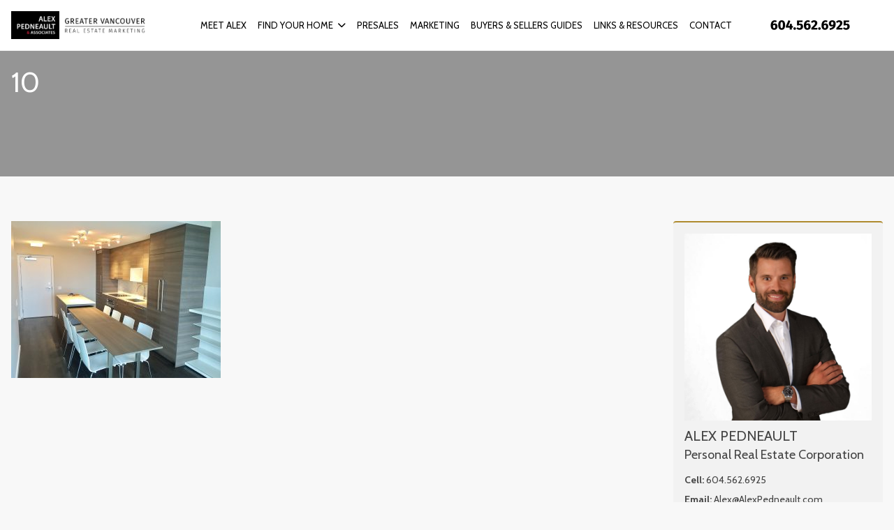

--- FILE ---
content_type: text/html; charset=UTF-8
request_url: https://alexpedneault.com/property/new-listing-sub-ph-bosa-views-35th-floor-home-3507-13398-104-ave-surrey-bc/10-5/
body_size: 44876
content:
<!DOCTYPE html>
<html id="main-html" lang="en-US">
<head>
	
	<script>
  (function(i,s,o,g,r,a,m){i['GoogleAnalyticsObject']=r;i[r]=i[r]||function(){
  (i[r].q=i[r].q||[]).push(arguments)},i[r].l=1*new Date();a=s.createElement(o),
  m=s.getElementsByTagName(o)[0];a.async=1;a.src=g;m.parentNode.insertBefore(a,m)
  })(window,document,'script','https://www.google-analytics.com/analytics.js','ga');

  ga('create', 'UA-81027118-1', 'auto');
  ga('send', 'pageview');

</script>	<meta name="google-site-verification" content="DD-3AWoAzTrCen7y4zJDR-q_66eoM8jqs2dwKq9_GxU" />	<meta charset="UTF-8">
	<link rel="alternate" href="https://alexpedneault.com" hreflang="en-ca" />
	<meta name="viewport" content="width=device-width, initial-scale=1.0">
	<link rel="preconnect" href="https://fonts.googleapis.com">
<link rel="preconnect" href="https://fonts.gstatic.com" crossorigin>
<link href="https://fonts.googleapis.com/css2?family=Cabin:ital,wght@0,400..700;1,400..700&display=swap" rel="stylesheet">	<script src="https://kit.fontawesome.com/94580fc2fa.js" crossorigin="anonymous"></script>
		<link rel="icon" href="/wp-content/uploads/2016/04/favicon.jpg" type="image/gif">
	
	<meta name='robots' content='index, follow, max-image-preview:large, max-snippet:-1, max-video-preview:-1' />

	<!-- This site is optimized with the Yoast SEO plugin v26.8 - https://yoast.com/product/yoast-seo-wordpress/ -->
	<title>10 - Alex Pedneault</title>
	<link rel="canonical" href="https://alexpedneault.com/property/new-listing-sub-ph-bosa-views-35th-floor-home-3507-13398-104-ave-surrey-bc/10-5/" />
	<meta property="og:locale" content="en_US" />
	<meta property="og:type" content="article" />
	<meta property="og:title" content="10 - Alex Pedneault" />
	<meta property="og:url" content="https://alexpedneault.com/property/new-listing-sub-ph-bosa-views-35th-floor-home-3507-13398-104-ave-surrey-bc/10-5/" />
	<meta property="og:site_name" content="Alex Pedneault" />
	<meta property="og:image" content="https://alexpedneault.com/property/new-listing-sub-ph-bosa-views-35th-floor-home-3507-13398-104-ave-surrey-bc/10-5" />
	<meta property="og:image:width" content="3264" />
	<meta property="og:image:height" content="2448" />
	<meta property="og:image:type" content="image/jpeg" />
	<meta name="twitter:card" content="summary_large_image" />
	<script type="application/ld+json" class="yoast-schema-graph">{"@context":"https://schema.org","@graph":[{"@type":"WebPage","@id":"https://alexpedneault.com/property/new-listing-sub-ph-bosa-views-35th-floor-home-3507-13398-104-ave-surrey-bc/10-5/","url":"https://alexpedneault.com/property/new-listing-sub-ph-bosa-views-35th-floor-home-3507-13398-104-ave-surrey-bc/10-5/","name":"10 - Alex Pedneault","isPartOf":{"@id":"https://alexpedneault.com/#website"},"primaryImageOfPage":{"@id":"https://alexpedneault.com/property/new-listing-sub-ph-bosa-views-35th-floor-home-3507-13398-104-ave-surrey-bc/10-5/#primaryimage"},"image":{"@id":"https://alexpedneault.com/property/new-listing-sub-ph-bosa-views-35th-floor-home-3507-13398-104-ave-surrey-bc/10-5/#primaryimage"},"thumbnailUrl":"https://alexpedneault.com/wp-content/uploads/2017/01/10.jpg","datePublished":"2017-01-27T23:20:25+00:00","breadcrumb":{"@id":"https://alexpedneault.com/property/new-listing-sub-ph-bosa-views-35th-floor-home-3507-13398-104-ave-surrey-bc/10-5/#breadcrumb"},"inLanguage":"en-US","potentialAction":[{"@type":"ReadAction","target":["https://alexpedneault.com/property/new-listing-sub-ph-bosa-views-35th-floor-home-3507-13398-104-ave-surrey-bc/10-5/"]}]},{"@type":"ImageObject","inLanguage":"en-US","@id":"https://alexpedneault.com/property/new-listing-sub-ph-bosa-views-35th-floor-home-3507-13398-104-ave-surrey-bc/10-5/#primaryimage","url":"https://alexpedneault.com/wp-content/uploads/2017/01/10.jpg","contentUrl":"https://alexpedneault.com/wp-content/uploads/2017/01/10.jpg","width":3264,"height":2448},{"@type":"BreadcrumbList","@id":"https://alexpedneault.com/property/new-listing-sub-ph-bosa-views-35th-floor-home-3507-13398-104-ave-surrey-bc/10-5/#breadcrumb","itemListElement":[{"@type":"ListItem","position":1,"name":"Home","item":"https://alexpedneault.com/"},{"@type":"ListItem","position":2,"name":"SOLD! SUB-PH by BOSA! INCREDIBLE VIEWS from this 35th floor home! 3507-13398 104 Ave Surrey, BC","item":"https://alexpedneault.com/property/new-listing-sub-ph-bosa-views-35th-floor-home-3507-13398-104-ave-surrey-bc/"},{"@type":"ListItem","position":3,"name":"10"}]},{"@type":"WebSite","@id":"https://alexpedneault.com/#website","url":"https://alexpedneault.com/","name":"Alex Pedneault","description":"Vancouver Real Estate","potentialAction":[{"@type":"SearchAction","target":{"@type":"EntryPoint","urlTemplate":"https://alexpedneault.com/?s={search_term_string}"},"query-input":{"@type":"PropertyValueSpecification","valueRequired":true,"valueName":"search_term_string"}}],"inLanguage":"en-US"}]}</script>
	<!-- / Yoast SEO plugin. -->


<link rel='dns-prefetch' href='//api.mapbox.com' />
<link rel="alternate" type="application/rss+xml" title="Alex Pedneault &raquo; 10 Comments Feed" href="https://alexpedneault.com/property/new-listing-sub-ph-bosa-views-35th-floor-home-3507-13398-104-ave-surrey-bc/10-5/feed/" />
<link rel="alternate" title="oEmbed (JSON)" type="application/json+oembed" href="https://alexpedneault.com/wp-json/oembed/1.0/embed?url=https%3A%2F%2Falexpedneault.com%2Fproperty%2Fnew-listing-sub-ph-bosa-views-35th-floor-home-3507-13398-104-ave-surrey-bc%2F10-5%2F" />
<link rel="alternate" title="oEmbed (XML)" type="text/xml+oembed" href="https://alexpedneault.com/wp-json/oembed/1.0/embed?url=https%3A%2F%2Falexpedneault.com%2Fproperty%2Fnew-listing-sub-ph-bosa-views-35th-floor-home-3507-13398-104-ave-surrey-bc%2F10-5%2F&#038;format=xml" />
<style id='wp-img-auto-sizes-contain-inline-css' type='text/css'>
img:is([sizes=auto i],[sizes^="auto," i]){contain-intrinsic-size:3000px 1500px}
/*# sourceURL=wp-img-auto-sizes-contain-inline-css */
</style>
<style id='wp-block-library-inline-css' type='text/css'>
:root{--wp-block-synced-color:#7a00df;--wp-block-synced-color--rgb:122,0,223;--wp-bound-block-color:var(--wp-block-synced-color);--wp-editor-canvas-background:#ddd;--wp-admin-theme-color:#007cba;--wp-admin-theme-color--rgb:0,124,186;--wp-admin-theme-color-darker-10:#006ba1;--wp-admin-theme-color-darker-10--rgb:0,107,160.5;--wp-admin-theme-color-darker-20:#005a87;--wp-admin-theme-color-darker-20--rgb:0,90,135;--wp-admin-border-width-focus:2px}@media (min-resolution:192dpi){:root{--wp-admin-border-width-focus:1.5px}}.wp-element-button{cursor:pointer}:root .has-very-light-gray-background-color{background-color:#eee}:root .has-very-dark-gray-background-color{background-color:#313131}:root .has-very-light-gray-color{color:#eee}:root .has-very-dark-gray-color{color:#313131}:root .has-vivid-green-cyan-to-vivid-cyan-blue-gradient-background{background:linear-gradient(135deg,#00d084,#0693e3)}:root .has-purple-crush-gradient-background{background:linear-gradient(135deg,#34e2e4,#4721fb 50%,#ab1dfe)}:root .has-hazy-dawn-gradient-background{background:linear-gradient(135deg,#faaca8,#dad0ec)}:root .has-subdued-olive-gradient-background{background:linear-gradient(135deg,#fafae1,#67a671)}:root .has-atomic-cream-gradient-background{background:linear-gradient(135deg,#fdd79a,#004a59)}:root .has-nightshade-gradient-background{background:linear-gradient(135deg,#330968,#31cdcf)}:root .has-midnight-gradient-background{background:linear-gradient(135deg,#020381,#2874fc)}:root{--wp--preset--font-size--normal:16px;--wp--preset--font-size--huge:42px}.has-regular-font-size{font-size:1em}.has-larger-font-size{font-size:2.625em}.has-normal-font-size{font-size:var(--wp--preset--font-size--normal)}.has-huge-font-size{font-size:var(--wp--preset--font-size--huge)}.has-text-align-center{text-align:center}.has-text-align-left{text-align:left}.has-text-align-right{text-align:right}.has-fit-text{white-space:nowrap!important}#end-resizable-editor-section{display:none}.aligncenter{clear:both}.items-justified-left{justify-content:flex-start}.items-justified-center{justify-content:center}.items-justified-right{justify-content:flex-end}.items-justified-space-between{justify-content:space-between}.screen-reader-text{border:0;clip-path:inset(50%);height:1px;margin:-1px;overflow:hidden;padding:0;position:absolute;width:1px;word-wrap:normal!important}.screen-reader-text:focus{background-color:#ddd;clip-path:none;color:#444;display:block;font-size:1em;height:auto;left:5px;line-height:normal;padding:15px 23px 14px;text-decoration:none;top:5px;width:auto;z-index:100000}html :where(.has-border-color){border-style:solid}html :where([style*=border-top-color]){border-top-style:solid}html :where([style*=border-right-color]){border-right-style:solid}html :where([style*=border-bottom-color]){border-bottom-style:solid}html :where([style*=border-left-color]){border-left-style:solid}html :where([style*=border-width]){border-style:solid}html :where([style*=border-top-width]){border-top-style:solid}html :where([style*=border-right-width]){border-right-style:solid}html :where([style*=border-bottom-width]){border-bottom-style:solid}html :where([style*=border-left-width]){border-left-style:solid}html :where(img[class*=wp-image-]){height:auto;max-width:100%}:where(figure){margin:0 0 1em}html :where(.is-position-sticky){--wp-admin--admin-bar--position-offset:var(--wp-admin--admin-bar--height,0px)}@media screen and (max-width:600px){html :where(.is-position-sticky){--wp-admin--admin-bar--position-offset:0px}}

/*# sourceURL=wp-block-library-inline-css */
</style><style id='global-styles-inline-css' type='text/css'>
:root{--wp--preset--aspect-ratio--square: 1;--wp--preset--aspect-ratio--4-3: 4/3;--wp--preset--aspect-ratio--3-4: 3/4;--wp--preset--aspect-ratio--3-2: 3/2;--wp--preset--aspect-ratio--2-3: 2/3;--wp--preset--aspect-ratio--16-9: 16/9;--wp--preset--aspect-ratio--9-16: 9/16;--wp--preset--color--black: #000000;--wp--preset--color--cyan-bluish-gray: #abb8c3;--wp--preset--color--white: #ffffff;--wp--preset--color--pale-pink: #f78da7;--wp--preset--color--vivid-red: #cf2e2e;--wp--preset--color--luminous-vivid-orange: #ff6900;--wp--preset--color--luminous-vivid-amber: #fcb900;--wp--preset--color--light-green-cyan: #7bdcb5;--wp--preset--color--vivid-green-cyan: #00d084;--wp--preset--color--pale-cyan-blue: #8ed1fc;--wp--preset--color--vivid-cyan-blue: #0693e3;--wp--preset--color--vivid-purple: #9b51e0;--wp--preset--gradient--vivid-cyan-blue-to-vivid-purple: linear-gradient(135deg,rgb(6,147,227) 0%,rgb(155,81,224) 100%);--wp--preset--gradient--light-green-cyan-to-vivid-green-cyan: linear-gradient(135deg,rgb(122,220,180) 0%,rgb(0,208,130) 100%);--wp--preset--gradient--luminous-vivid-amber-to-luminous-vivid-orange: linear-gradient(135deg,rgb(252,185,0) 0%,rgb(255,105,0) 100%);--wp--preset--gradient--luminous-vivid-orange-to-vivid-red: linear-gradient(135deg,rgb(255,105,0) 0%,rgb(207,46,46) 100%);--wp--preset--gradient--very-light-gray-to-cyan-bluish-gray: linear-gradient(135deg,rgb(238,238,238) 0%,rgb(169,184,195) 100%);--wp--preset--gradient--cool-to-warm-spectrum: linear-gradient(135deg,rgb(74,234,220) 0%,rgb(151,120,209) 20%,rgb(207,42,186) 40%,rgb(238,44,130) 60%,rgb(251,105,98) 80%,rgb(254,248,76) 100%);--wp--preset--gradient--blush-light-purple: linear-gradient(135deg,rgb(255,206,236) 0%,rgb(152,150,240) 100%);--wp--preset--gradient--blush-bordeaux: linear-gradient(135deg,rgb(254,205,165) 0%,rgb(254,45,45) 50%,rgb(107,0,62) 100%);--wp--preset--gradient--luminous-dusk: linear-gradient(135deg,rgb(255,203,112) 0%,rgb(199,81,192) 50%,rgb(65,88,208) 100%);--wp--preset--gradient--pale-ocean: linear-gradient(135deg,rgb(255,245,203) 0%,rgb(182,227,212) 50%,rgb(51,167,181) 100%);--wp--preset--gradient--electric-grass: linear-gradient(135deg,rgb(202,248,128) 0%,rgb(113,206,126) 100%);--wp--preset--gradient--midnight: linear-gradient(135deg,rgb(2,3,129) 0%,rgb(40,116,252) 100%);--wp--preset--font-size--small: 13px;--wp--preset--font-size--medium: 20px;--wp--preset--font-size--large: 36px;--wp--preset--font-size--x-large: 42px;--wp--preset--spacing--20: 0.44rem;--wp--preset--spacing--30: 0.67rem;--wp--preset--spacing--40: 1rem;--wp--preset--spacing--50: 1.5rem;--wp--preset--spacing--60: 2.25rem;--wp--preset--spacing--70: 3.38rem;--wp--preset--spacing--80: 5.06rem;--wp--preset--shadow--natural: 6px 6px 9px rgba(0, 0, 0, 0.2);--wp--preset--shadow--deep: 12px 12px 50px rgba(0, 0, 0, 0.4);--wp--preset--shadow--sharp: 6px 6px 0px rgba(0, 0, 0, 0.2);--wp--preset--shadow--outlined: 6px 6px 0px -3px rgb(255, 255, 255), 6px 6px rgb(0, 0, 0);--wp--preset--shadow--crisp: 6px 6px 0px rgb(0, 0, 0);}:where(.is-layout-flex){gap: 0.5em;}:where(.is-layout-grid){gap: 0.5em;}body .is-layout-flex{display: flex;}.is-layout-flex{flex-wrap: wrap;align-items: center;}.is-layout-flex > :is(*, div){margin: 0;}body .is-layout-grid{display: grid;}.is-layout-grid > :is(*, div){margin: 0;}:where(.wp-block-columns.is-layout-flex){gap: 2em;}:where(.wp-block-columns.is-layout-grid){gap: 2em;}:where(.wp-block-post-template.is-layout-flex){gap: 1.25em;}:where(.wp-block-post-template.is-layout-grid){gap: 1.25em;}.has-black-color{color: var(--wp--preset--color--black) !important;}.has-cyan-bluish-gray-color{color: var(--wp--preset--color--cyan-bluish-gray) !important;}.has-white-color{color: var(--wp--preset--color--white) !important;}.has-pale-pink-color{color: var(--wp--preset--color--pale-pink) !important;}.has-vivid-red-color{color: var(--wp--preset--color--vivid-red) !important;}.has-luminous-vivid-orange-color{color: var(--wp--preset--color--luminous-vivid-orange) !important;}.has-luminous-vivid-amber-color{color: var(--wp--preset--color--luminous-vivid-amber) !important;}.has-light-green-cyan-color{color: var(--wp--preset--color--light-green-cyan) !important;}.has-vivid-green-cyan-color{color: var(--wp--preset--color--vivid-green-cyan) !important;}.has-pale-cyan-blue-color{color: var(--wp--preset--color--pale-cyan-blue) !important;}.has-vivid-cyan-blue-color{color: var(--wp--preset--color--vivid-cyan-blue) !important;}.has-vivid-purple-color{color: var(--wp--preset--color--vivid-purple) !important;}.has-black-background-color{background-color: var(--wp--preset--color--black) !important;}.has-cyan-bluish-gray-background-color{background-color: var(--wp--preset--color--cyan-bluish-gray) !important;}.has-white-background-color{background-color: var(--wp--preset--color--white) !important;}.has-pale-pink-background-color{background-color: var(--wp--preset--color--pale-pink) !important;}.has-vivid-red-background-color{background-color: var(--wp--preset--color--vivid-red) !important;}.has-luminous-vivid-orange-background-color{background-color: var(--wp--preset--color--luminous-vivid-orange) !important;}.has-luminous-vivid-amber-background-color{background-color: var(--wp--preset--color--luminous-vivid-amber) !important;}.has-light-green-cyan-background-color{background-color: var(--wp--preset--color--light-green-cyan) !important;}.has-vivid-green-cyan-background-color{background-color: var(--wp--preset--color--vivid-green-cyan) !important;}.has-pale-cyan-blue-background-color{background-color: var(--wp--preset--color--pale-cyan-blue) !important;}.has-vivid-cyan-blue-background-color{background-color: var(--wp--preset--color--vivid-cyan-blue) !important;}.has-vivid-purple-background-color{background-color: var(--wp--preset--color--vivid-purple) !important;}.has-black-border-color{border-color: var(--wp--preset--color--black) !important;}.has-cyan-bluish-gray-border-color{border-color: var(--wp--preset--color--cyan-bluish-gray) !important;}.has-white-border-color{border-color: var(--wp--preset--color--white) !important;}.has-pale-pink-border-color{border-color: var(--wp--preset--color--pale-pink) !important;}.has-vivid-red-border-color{border-color: var(--wp--preset--color--vivid-red) !important;}.has-luminous-vivid-orange-border-color{border-color: var(--wp--preset--color--luminous-vivid-orange) !important;}.has-luminous-vivid-amber-border-color{border-color: var(--wp--preset--color--luminous-vivid-amber) !important;}.has-light-green-cyan-border-color{border-color: var(--wp--preset--color--light-green-cyan) !important;}.has-vivid-green-cyan-border-color{border-color: var(--wp--preset--color--vivid-green-cyan) !important;}.has-pale-cyan-blue-border-color{border-color: var(--wp--preset--color--pale-cyan-blue) !important;}.has-vivid-cyan-blue-border-color{border-color: var(--wp--preset--color--vivid-cyan-blue) !important;}.has-vivid-purple-border-color{border-color: var(--wp--preset--color--vivid-purple) !important;}.has-vivid-cyan-blue-to-vivid-purple-gradient-background{background: var(--wp--preset--gradient--vivid-cyan-blue-to-vivid-purple) !important;}.has-light-green-cyan-to-vivid-green-cyan-gradient-background{background: var(--wp--preset--gradient--light-green-cyan-to-vivid-green-cyan) !important;}.has-luminous-vivid-amber-to-luminous-vivid-orange-gradient-background{background: var(--wp--preset--gradient--luminous-vivid-amber-to-luminous-vivid-orange) !important;}.has-luminous-vivid-orange-to-vivid-red-gradient-background{background: var(--wp--preset--gradient--luminous-vivid-orange-to-vivid-red) !important;}.has-very-light-gray-to-cyan-bluish-gray-gradient-background{background: var(--wp--preset--gradient--very-light-gray-to-cyan-bluish-gray) !important;}.has-cool-to-warm-spectrum-gradient-background{background: var(--wp--preset--gradient--cool-to-warm-spectrum) !important;}.has-blush-light-purple-gradient-background{background: var(--wp--preset--gradient--blush-light-purple) !important;}.has-blush-bordeaux-gradient-background{background: var(--wp--preset--gradient--blush-bordeaux) !important;}.has-luminous-dusk-gradient-background{background: var(--wp--preset--gradient--luminous-dusk) !important;}.has-pale-ocean-gradient-background{background: var(--wp--preset--gradient--pale-ocean) !important;}.has-electric-grass-gradient-background{background: var(--wp--preset--gradient--electric-grass) !important;}.has-midnight-gradient-background{background: var(--wp--preset--gradient--midnight) !important;}.has-small-font-size{font-size: var(--wp--preset--font-size--small) !important;}.has-medium-font-size{font-size: var(--wp--preset--font-size--medium) !important;}.has-large-font-size{font-size: var(--wp--preset--font-size--large) !important;}.has-x-large-font-size{font-size: var(--wp--preset--font-size--x-large) !important;}
/*# sourceURL=global-styles-inline-css */
</style>

<style id='classic-theme-styles-inline-css' type='text/css'>
/*! This file is auto-generated */
.wp-block-button__link{color:#fff;background-color:#32373c;border-radius:9999px;box-shadow:none;text-decoration:none;padding:calc(.667em + 2px) calc(1.333em + 2px);font-size:1.125em}.wp-block-file__button{background:#32373c;color:#fff;text-decoration:none}
/*# sourceURL=/wp-includes/css/classic-themes.min.css */
</style>
<link rel='stylesheet' id='style-mapbox-css' href='https://api.mapbox.com/mapbox-gl-js/v1.6.1/mapbox-gl.css?ver=6.9' type='text/css' media='all' />
<link rel='stylesheet' id='tailwind-css-css' href='https://alexpedneault.com/wp-content/themes/realtybloc-wp-theme-residential/assets/dist/css/tailwind.css?ver=2025-07-09-12-39-54' type='text/css' media='all' />
<link rel='stylesheet' id='main-css-css' href='https://alexpedneault.com/wp-content/themes/realtybloc-wp-theme-residential/assets/dist/css/style.css?ver=2025-07-09-12-39-54' type='text/css' media='all' />
<link rel='stylesheet' id='child-style-css' href='https://alexpedneault.com/wp-content/themes/realtybloc-wp-child-theme-alexpedneault/style.css?ver=6.9' type='text/css' media='all' />
<script type="text/javascript" src="https://alexpedneault.com/wp-includes/js/jquery/jquery.min.js?ver=3.7.1" id="jquery-core-js"></script>
<script type="text/javascript" src="https://alexpedneault.com/wp-includes/js/jquery/jquery-migrate.min.js?ver=3.4.1" id="jquery-migrate-js"></script>
<script type="text/javascript" src="https://alexpedneault.com/wp-content/themes/realtybloc-wp-theme-residential/assets/dist/js/user_authentication.min.js?ver=1" id="script-user-authentication-js"></script>
<script type="text/javascript" src="https://alexpedneault.com/wp-content/themes/realtybloc-wp-theme-residential/assets/dist/js/user_helper.min.js?ver=1" id="script-user-helper-js"></script>
<script type="text/javascript" src="https://alexpedneault.com/wp-content/themes/realtybloc-wp-theme-residential/assets/dist/js/auth_events.min.js?ver=1" id="script-auth-events-js"></script>
<script type="text/javascript" src="https://alexpedneault.com/wp-content/themes/realtybloc-wp-theme-residential/assets/dist/js/user_events.min.js?ver=1" id="script-user-events-js"></script>
<script type="text/javascript" src="https://alexpedneault.com/wp-content/themes/realtybloc-wp-theme-residential/assets/dist/js/animation.min.js?ver=1" id="script-animation-js"></script>
<script type="text/javascript" id="compile-scss-btn-js-extra">
/* <![CDATA[ */
var ajax_options = {"ajax_url":"https://alexpedneault.com/wp-admin/admin-ajax.php"};
//# sourceURL=compile-scss-btn-js-extra
/* ]]> */
</script>
<script type="text/javascript" src="https://alexpedneault.com/wp-content/themes/realtybloc-wp-theme-residential/includes/setup/Plugins/js/rb-compile-scss-btn.js?ver=1.0.0" id="compile-scss-btn-js"></script>
<link rel="https://api.w.org/" href="https://alexpedneault.com/wp-json/" /><link rel="alternate" title="JSON" type="application/json" href="https://alexpedneault.com/wp-json/wp/v2/media/1218" /><link rel="EditURI" type="application/rsd+xml" title="RSD" href="https://alexpedneault.com/xmlrpc.php?rsd" />
<meta name="generator" content="WordPress 6.9" />
<link rel='shortlink' href='https://alexpedneault.com/?p=1218' />
		
</head>

<body class="attachment wp-singular attachment-template-default single single-attachment postid-1218 attachmentid-1218 attachment-jpeg wp-theme-realtybloc-wp-theme-residential wp-child-theme-realtybloc-wp-child-theme-alexpedneault is-chrome is-attachment is-single is-singular is-desktop is-sidebar-page-default is-sidebar-listing-default is-sidebar-footer-left is-sidebar-footer-center is-sidebar-footer-right">

	
		<div id="main-wrapper">
		

		<div class="header-wrapper-main relative">
			
<header id="header" class="fixed-header header-menu-default">
  <div class="header-menu-component header-sticky-content">
    <div class="container">
			<div class="flex flex-row-reverse lg:flex-row items-center justify-between py-4">
				<div class="site-branding relative">
																<span class="site-title">
							<a href="/" rel="home">
								<img class="h-10 max-w-52 object-contain" src="https://alexpedneault.com/wp-content/uploads/2016/04/Alex-pedneault-associates-logo-01.png" alt="Alex Pedneault">
							</a>
						</span>
													<span class="site-title-sticky absolute top-0 left-0">
								<a href="/" rel="home">
									<img class="h-10 max-w-52 object-contain" src="https://alexpedneault.com/wp-content/uploads/2016/04/Alex-pedneault-associates-logo-01.png" alt="Alex Pedneault">
								</a>
							</span>
															</div>

				<div id="navigation-menu" class="lg:flex lg:justify-start items-center gap-2">
					<nav id="main-menu" class="main-menu-wrapper"><ul id="menu-primary-menu" class="main-menu"><li id="menu-item-44" class="menu-item menu-item-type-post_type menu-item-object-page menu-item-44"><a href="https://alexpedneault.com/meet-alex/">Meet Alex</a></li>
<li id="menu-item-52" class="menu-item menu-item-type-custom menu-item-object-custom menu-item-has-children menu-item-52"><a href="#">Find Your Home</a>
<ul class="sub-menu">
	<li id="menu-item-47" class="menu-item menu-item-type-post_type menu-item-object-page menu-item-47"><a href="https://alexpedneault.com/search-explore/">Search + Explore</a></li>
	<li id="menu-item-137" class="menu-item menu-item-type-custom menu-item-object-custom menu-item-137"><a href="/property/">My Listings</a></li>
	<li id="menu-item-218" class="menu-item menu-item-type-taxonomy menu-item-object-property-status menu-item-218"><a href="https://alexpedneault.com/property-status/sold/">Solds</a></li>
</ul>
</li>
<li id="menu-item-55" class="menu-item menu-item-type-custom menu-item-object-custom menu-item-55"><a target="_blank" href="http://vancitypresales.com/">Presales</a></li>
<li id="menu-item-1792" class="menu-item menu-item-type-post_type menu-item-object-page menu-item-1792"><a href="https://alexpedneault.com/marketing/">Marketing</a></li>
<li id="menu-item-50" class="menu-item menu-item-type-post_type menu-item-object-page menu-item-50"><a href="https://alexpedneault.com/buyerssellersguides/">BUYERS &#038; SELLERS GUIDES</a></li>
<li id="menu-item-46" class="menu-item menu-item-type-post_type menu-item-object-page menu-item-46"><a href="https://alexpedneault.com/my-team/">Links &#038; Resources</a></li>
<li id="menu-item-42" class="menu-item menu-item-type-post_type menu-item-object-page menu-item-42"><a href="https://alexpedneault.com/contact/">Contact</a></li>
</ul></nav>
					<nav id="dl-menu" class="dl-menu-wrapper"><button class="dl-trigger"><span></span> <span></span> <span></span></button><ul id="menu-mobile-menu" class="dl-menu"><li id="nav-menu-item-56" class="menu-item  menu-item-even menu-item-depth-0 menu-item menu-item-type-custom menu-item-object-custom menu-item-home"><a href="http://alexpedneault.com/" class="menu-link main-menu-link">Home</a></li>
<li id="nav-menu-item-60" class="menu-item  menu-item-even menu-item-depth-0 menu-item menu-item-type-post_type menu-item-object-page"><a href="https://alexpedneault.com/meet-alex/" class="menu-link main-menu-link">Meet Alex</a></li>
<li id="nav-menu-item-68" class="menu-item  menu-item-even menu-item-depth-0 menu-item menu-item-type-custom menu-item-object-custom menu-item-has-children"><a href="#" class="menu-link main-menu-link">Find Your Home</a>
<ul class="dl-submenu menu-odd  menu-depth-1">
	<li id="nav-menu-item-63" class="sub-menu-item  menu-item-odd menu-item-depth-1 menu-item menu-item-type-post_type menu-item-object-page"><a href="https://alexpedneault.com/search-explore/" class="menu-link sub-menu-link">Search + Explore</a></li>
	<li id="nav-menu-item-136" class="sub-menu-item  menu-item-odd menu-item-depth-1 menu-item menu-item-type-custom menu-item-object-custom"><a href="/property/" class="menu-link sub-menu-link">My Listings</a></li>
	<li id="nav-menu-item-219" class="sub-menu-item  menu-item-odd menu-item-depth-1 menu-item menu-item-type-taxonomy menu-item-object-property-status"><a href="https://alexpedneault.com/property-status/sold/" class="menu-link sub-menu-link">Solds</a></li>
</ul>
</li>
<li id="nav-menu-item-70" class="menu-item  menu-item-even menu-item-depth-0 menu-item menu-item-type-custom menu-item-object-custom"><a target="_blank" href="http://vancitypresales.com/" class="menu-link main-menu-link">Presales</a></li>
<li id="nav-menu-item-1791" class="menu-item  menu-item-even menu-item-depth-0 menu-item menu-item-type-post_type menu-item-object-page"><a href="https://alexpedneault.com/marketing/" class="menu-link main-menu-link">Marketing</a></li>
<li id="nav-menu-item-66" class="menu-item  menu-item-even menu-item-depth-0 menu-item menu-item-type-post_type menu-item-object-page"><a href="https://alexpedneault.com/buyerssellersguides/" class="menu-link main-menu-link">BUYERS &#038; SELLERS GUIDES</a></li>
<li id="nav-menu-item-62" class="menu-item  menu-item-even menu-item-depth-0 menu-item menu-item-type-post_type menu-item-object-page"><a href="https://alexpedneault.com/my-team/" class="menu-link main-menu-link">Links &#038; Resources</a></li>
<li id="nav-menu-item-58" class="menu-item  menu-item-even menu-item-depth-0 menu-item menu-item-type-post_type menu-item-object-page"><a href="https://alexpedneault.com/contact/" class="menu-link main-menu-link">Contact</a></li>
</ul></nav>						<a class="c-header-banner hidden lg:block h-10 max-w-52" >
							<img class="w-full h-full object-contain" src="https://alexpedneault.com/wp-content/uploads/2016/04/Alex-pedneault-associates-1.png" />
						</a>
									</div>
			</div>
    </div>
  </div>
</header>
		</div>


<section>
	
<div class="page-header">
    <div class="container">
        <h1 class="page-header-title">10</h1>
            </div>

    <div class="page-header-background-img " style="background-image:url(https://alexpedneault.com/wp-content/uploads/2017/01/10.jpg)"></div>
</div>


	<div class="container py-16">
		<div class="grid md:grid-cols-12 gap-4">
			<div class="span-sidebar">
															<div class="editor-content">
							<p class="attachment"><a href='https://alexpedneault.com/wp-content/uploads/2017/01/10.jpg'><img fetchpriority="high" decoding="async" width="300" height="225" src="https://alexpedneault.com/wp-content/uploads/2017/01/10-300x225.jpg" class="attachment-medium size-medium" alt="" srcset="https://alexpedneault.com/wp-content/uploads/2017/01/10-300x225.jpg 300w, https://alexpedneault.com/wp-content/uploads/2017/01/10-768x576.jpg 768w, https://alexpedneault.com/wp-content/uploads/2017/01/10-1024x768.jpg 1024w, https://alexpedneault.com/wp-content/uploads/2017/01/10-750x563.jpg 750w, https://alexpedneault.com/wp-content/uploads/2017/01/10-1333x1000.jpg 1333w, https://alexpedneault.com/wp-content/uploads/2017/01/10-287x215.jpg 287w, https://alexpedneault.com/wp-content/uploads/2017/01/10-1600x1200.jpg 1600w, https://alexpedneault.com/wp-content/uploads/2017/01/10-900x675.jpg 900w" sizes="(max-width: 300px) 100vw, 300px" /></a></p>
						</div>
												</div>
							<div id="side-bar" class="md:col-span-3">
					<div class="widget widget-sidebar"><div class="widget-content all-single-pages-sidebar"><div class="social-widget"><img src="https://alexpedneault.com/wp-content/uploads/2016/04/contact-bg.jpg" class="mb-2"  alt="Profile Image" ><h4 class="widget-title">ALEX PEDNEAULT</h4><h6 class="mb-3">Personal Real Estate Corporation</h6><h6 class="text-sm mb-2"><strong>Cell: </strong><a href="tel:604.562.6925" title="Cell">604.562.6925</a></h6><h6 class="text-sm mb-2"><strong>Email: </strong><a href="mailto:Alex@AlexPedneault.com" title="Email">Alex@AlexPedneault.com</a><h6><h6 class="text-sm mb-2"><strong>Address: </strong>3195 Oak Street, Vancouver, BC V6H 2L2</h6>	

		<ul class="social-links flex flex-wrap gap-6 mt-5">
		<li><a href="https://www.facebook.com/alex.pedneault.9?fref=ts" title="Facebook" target="_blank" ><i class="fa fa-facebook" aria-hidden="true"></i></a></li><li><a href="https://twitter.com/Alex_Pedneault" title="X" target="_blank" ><i class="fa-brands fa-x-twitter" aria-hidden="true"></i></a></li>		</ul>
		</div></div></div>				</div>
					</div>
	</div>
</section>



<footer id="footer" class="bg-[var(--rb-footer-background-color)] text-[var(--rb-footer-color)]">
	<div class="container py-14">
		<div class="footer-widgets grid grid-cols-1 md:grid-cols-3 gap-5">
							<div class="footer-widget-col"><div class="widget widget-footer"><h4 class="widget-title">Menu</h4><div class="menu-primary-menu-container"><ul id="menu-primary-menu-1" class="menu"><li class="menu-item menu-item-type-post_type menu-item-object-page menu-item-44"><a href="https://alexpedneault.com/meet-alex/">Meet Alex</a></li>
<li class="menu-item menu-item-type-custom menu-item-object-custom menu-item-has-children menu-item-52"><a href="#">Find Your Home</a>
<ul class="sub-menu">
	<li class="menu-item menu-item-type-post_type menu-item-object-page menu-item-47"><a href="https://alexpedneault.com/search-explore/">Search + Explore</a></li>
	<li class="menu-item menu-item-type-custom menu-item-object-custom menu-item-137"><a href="/property/">My Listings</a></li>
	<li class="menu-item menu-item-type-taxonomy menu-item-object-property-status menu-item-218"><a href="https://alexpedneault.com/property-status/sold/">Solds</a></li>
</ul>
</li>
<li class="menu-item menu-item-type-custom menu-item-object-custom menu-item-55"><a target="_blank" href="http://vancitypresales.com/">Presales</a></li>
<li class="menu-item menu-item-type-post_type menu-item-object-page menu-item-1792"><a href="https://alexpedneault.com/marketing/">Marketing</a></li>
<li class="menu-item menu-item-type-post_type menu-item-object-page menu-item-50"><a href="https://alexpedneault.com/buyerssellersguides/">BUYERS &#038; SELLERS GUIDES</a></li>
<li class="menu-item menu-item-type-post_type menu-item-object-page menu-item-46"><a href="https://alexpedneault.com/my-team/">Links &#038; Resources</a></li>
<li class="menu-item menu-item-type-post_type menu-item-object-page menu-item-42"><a href="https://alexpedneault.com/contact/">Contact</a></li>
</ul></div></div></div>
			
							<div class="footer-widget-col"><div class="widget widget-footer"><div class="social-widget"><h4 class="widget-title">ALEX PEDNEAULT</h4><h6 class="mb-3">Personal Real Estate Corporation</h6><h6 class="text-sm mb-2"><strong>Cell: </strong><a href="tel:604.562.6925" title="Cell">604.562.6925</a></h6><h6 class="text-sm mb-2"><strong>Email: </strong><a href="mailto:Alex@AlexPedneault.com" title="Email">Alex@AlexPedneault.com</a><h6><h6 class="text-sm mb-2"><strong>Address: </strong>3195 Oak Street, Vancouver, BC V6H 2L2</h6>	

		<ul class="social-links flex flex-wrap gap-6 mt-5">
		<li><a href="https://www.facebook.com/alex.pedneault.9?fref=ts" title="Facebook" target="_blank" ><i class="fa fa-facebook" aria-hidden="true"></i></a></li><li><a href="https://twitter.com/Alex_Pedneault" title="X" target="_blank" ><i class="fa-brands fa-x-twitter" aria-hidden="true"></i></a></li>		</ul>
		</div></div><div class="widget widget-footer">			<div class="textwidget"><img style="width: 80%; margin-top:25px;"src=" /wp-content/uploads/2016/04/Signature.png"></div>
		</div></div>
			
							<div class="footer-widget-col"><div class="widget widget-footer"><div class="address-widget"><h4 class="widget-title">Address</h4><iframe src="https://www.google.com/maps/embed?pb=!1m18!1m12!1m3!1d2604.0079314370387!2d-123.12972718370268!3d49.25729558048914!2m3!1f0!2f0!3f0!3m2!1i1024!2i768!4f13.1!3m3!1m2!1s0x548673ea8bfe0669%3A0x1b0eb0b980047edc!2s3195%20Oak%20St%2C%20Vancouver%2C%20BC%20V6H%202L2!5e0!3m2!1sen!2sca!4v1601934602653!5m2!1sen!2sca" width="450" height="300" frameborder="0" style="border:0;" allowfullscreen="" aria-hidden="false" tabindex="0"></iframe></div></div><div class="widget_text widget widget-footer"><div class="textwidget custom-html-widget"><div>
	<img src="/wp-content/uploads/2020/10/oakwyn-realty-downtown-w.png" style="margin:19px 0px 12px 0px; width: 80%;">
</div></div></div></div>
					</div>

		<hr class="my-8">

		<div class="footer-bottom-row flex flex-col md:flex-row justify-between gap-5">
			<p class="footer-copyright text-xs"><a href="https://realtybloc.com/" target="_blank"> <img class="inline-block w-3 mr-3" src="https://alexpedneault.com/wp-content/themes/realtybloc-wp-theme-residential/assets/img/footer-realtybloc.png" ></a> Copyright © 2026 RealtyBloc <a href="https://realtybloc.com/" target="_blank"> Real Estate Website </a>. All rights reserved.</p>
			<p class="footer-description text-xs md:max-w-1/2"><img class="block w-24 mr-3 float-left" src="https://alexpedneault.com/wp-content/themes/realtybloc-wp-theme-residential/assets/img/footer-mls.png"> This representation is based in whole or in part on data generated by the Chilliwack & District Real Estate Board, Fraser Valley Real Estate Board or Greater Vancouver REALTORS® which assumes no responsibility for its accuracy.</p>
		</div>
	</div>
</footer>

</div>

<div id="back-to-top" class="js-scroll-to hidden [&.is-visible]:flex items-center justify-center w-10 h-10 fixed z-999 right-5 bottom-5 bg-[var(--rb-first-color)] text-[var(--rb-first-color-opposite)] cursor-pointer" data-scroll="#main-wrapper" title="Back To Top">
    <i class="fa fa-angle-up" aria-hidden="true"></i>
</div>




<script id="skeleton-loader" type="text/x-custom-template">
	
	<div class="col-span-full grid grid-general">
					<article class="card card-loading">
				<div class='card-thumbnail'></div>
				<ul class="card-list">
					<li class="card-list-item"></li>
					<li class="card-list-item"></li>
					<li class="card-list-item"></li>
				</ul>
				<div class='card-title'></div>
				<div class='card-line-first'></div>
				<div class='card-line-second'></div>
			</article>
					<article class="card card-loading">
				<div class='card-thumbnail'></div>
				<ul class="card-list">
					<li class="card-list-item"></li>
					<li class="card-list-item"></li>
					<li class="card-list-item"></li>
				</ul>
				<div class='card-title'></div>
				<div class='card-line-first'></div>
				<div class='card-line-second'></div>
			</article>
					<article class="card card-loading">
				<div class='card-thumbnail'></div>
				<ul class="card-list">
					<li class="card-list-item"></li>
					<li class="card-list-item"></li>
					<li class="card-list-item"></li>
				</ul>
				<div class='card-title'></div>
				<div class='card-line-first'></div>
				<div class='card-line-second'></div>
			</article>
					<article class="card card-loading">
				<div class='card-thumbnail'></div>
				<ul class="card-list">
					<li class="card-list-item"></li>
					<li class="card-list-item"></li>
					<li class="card-list-item"></li>
				</ul>
				<div class='card-title'></div>
				<div class='card-line-first'></div>
				<div class='card-line-second'></div>
			</article>
					<article class="card card-loading">
				<div class='card-thumbnail'></div>
				<ul class="card-list">
					<li class="card-list-item"></li>
					<li class="card-list-item"></li>
					<li class="card-list-item"></li>
				</ul>
				<div class='card-title'></div>
				<div class='card-line-first'></div>
				<div class='card-line-second'></div>
			</article>
					<article class="card card-loading">
				<div class='card-thumbnail'></div>
				<ul class="card-list">
					<li class="card-list-item"></li>
					<li class="card-list-item"></li>
					<li class="card-list-item"></li>
				</ul>
				<div class='card-title'></div>
				<div class='card-line-first'></div>
				<div class='card-line-second'></div>
			</article>
					<article class="card card-loading">
				<div class='card-thumbnail'></div>
				<ul class="card-list">
					<li class="card-list-item"></li>
					<li class="card-list-item"></li>
					<li class="card-list-item"></li>
				</ul>
				<div class='card-title'></div>
				<div class='card-line-first'></div>
				<div class='card-line-second'></div>
			</article>
					<article class="card card-loading">
				<div class='card-thumbnail'></div>
				<ul class="card-list">
					<li class="card-list-item"></li>
					<li class="card-list-item"></li>
					<li class="card-list-item"></li>
				</ul>
				<div class='card-title'></div>
				<div class='card-line-first'></div>
				<div class='card-line-second'></div>
			</article>
			</div>
</script>
<script id="slider-skeleton-loader" type="text/x-custom-template">
	<div class="w-full">
		<article class="card card-loading">
			<div class="flex flex-col-reverse md:flex-row">
				<div class="w-full md:w-1/3 p-10 flex flex-col justify-center gap-2">
					<div class='card-title'></div>
					<div class='card-title'></div>
					<div class='card-title'></div>
					<div class='card-line-second'></div>
					<div class='card-line-second'></div>
					<div class='card-line-second'></div>


					<ul class="card-list">
						<li class="card-list-item"></li>
						<li class="card-list-item"></li>
						<li class="card-list-item"></li>
					</ul>
				</div>
				
				<div class="w-full md:w-2/3">
					<div class='card-thumbnail w-full !h-80 lg:!h-50vh'></div>
				</div>
			</div>
		</article>
	</div>
</script>

<script type="speculationrules">
{"prefetch":[{"source":"document","where":{"and":[{"href_matches":"/*"},{"not":{"href_matches":["/wp-*.php","/wp-admin/*","/wp-content/uploads/*","/wp-content/*","/wp-content/plugins/*","/wp-content/themes/realtybloc-wp-child-theme-alexpedneault/*","/wp-content/themes/realtybloc-wp-theme-residential/*","/*\\?(.+)"]}},{"not":{"selector_matches":"a[rel~=\"nofollow\"]"}},{"not":{"selector_matches":".no-prefetch, .no-prefetch a"}}]},"eagerness":"conservative"}]}
</script>
<script type="text/javascript" id="script-main-js-extra">
/* <![CDATA[ */
var user_favorite_items = {"saved_favorite_info":[]};
var user_saved_search = {"saved_search_info":[]};
var theme_options = {"theme_url":"https://alexpedneault.com/wp-content/themes/realtybloc-wp-theme-residential","child_theme_url":"https://alexpedneault.com/wp-content/themes/realtybloc-wp-child-theme-alexpedneault","ajax_url":"https://alexpedneault.com/wp-admin/admin-ajax.php","base_url":"https://alexpedneault.com","profile_url":"https://alexpedneault.com/profile/","theme_options_mortgage_view":"1","theme_options_mortgage_down_payment_rate":"20","theme_options_mortgage_term":"25","theme_options_mortgage_interest_rate":"2.99","theme_options_nonce_embed_url":"140f1e6c34","theme_options_nonce_check_token":"7be8afba61","theme_options_nonce_wp_rest":"782fe5627a","theme_options_is_user_logged_in":"0","theme_options_user_vow_access":"0","theme_options_user_profile_access":"0","theme_options_user_idx_access":"0","theme_options_mapbox_token":"pk.eyJ1IjoicmVhbHR5YmxvYyIsImEiOiJjaWtyYWVweDkwMGc4dWlsemdjZ2ltODd4In0.pz2PsliCYIdeXBz6oMacbw","theme_options_mapbox_limit_polygon":"[[-123.6621094,50.4966745], [-121.2670898,50.4252672], [-121.2231445,48.8791671], [-123.7280273,48.7634311], [-123.6621094,50.4966745]]","theme_options_mapbox_center_default":"[-123.116358, 49.249359]","theme_options_mapbox_limit_polygon_related_posttype":["property","building","listing"]};
var search_options = {"theme_url":"https://alexpedneault.com/wp-content/themes/realtybloc-wp-theme-residential","theme_options_listing_provider":"retsiq","theme_options_listing_related_page_id":"23","theme_options_listing_related_page_slug":"https://alexpedneault.com/search-explore","theme_options_idx_days_margin":"7","theme_options_idx_listing_registered_date_view":"none","theme_options_idx_assignments_built_date_view":"1","theme_options_is_user_logged_in":"0","theme_options_user_vow_access":"0","theme_options_user_profile_access":"0","theme_options_user_idx_access":"0","theme_options_reset_listing_options":{"q_order_type":"date","q_order_sort":"desc","q_per_page":"20","q_area":"VVE,VVW","q_area_name":"Vancouver West,Vancouver East"},"theme_options_idx_api_listing_url":"https://api.realtybloc.xyz/v5/ca/listings/search","theme_options_idx_api_autocomplete_url":"https://api.realtybloc.xyz/v5/ca/autocomplete","theme_options_idx_api_single_url":"https://api.realtybloc.xyz/v5/ca/listings","theme_options_idx_api_map_url":"https://api.realtybloc.xyz/v5/ca/map/search","theme_options_idx_api_map_light_url":"https://api.realtybloc.xyz/v5/ca/map/light/search","theme_options_idx_api_map_single_url":"https://api.realtybloc.xyz/v5/ca/map","theme_options_idx_api_open_house_url":"https://api.realtybloc.xyz/v5/ca/listings/openhouse","theme_options_idx_api_open_house_stream_url":"https://api.realtybloc.xyz/v5/ca/listings/openhousestream","theme_options_idx_api_listing_related_url":"https://api.realtybloc.xyz/v5/ca/listings/related","theme_options_related_listings_number":"6","theme_options_related_listings_related_same_style":"0","theme_options_related_listings_related_same_addr":"0","theme_options_related_listings_related_same_price":"0","theme_options_related_listings_related_same_size":"0","theme_options_related_listings_related_same_location":"0","theme_options_related_listings_location_radius":"0.5","theme_options_first_color":"#ae8a2e","theme_options_second_color":"#474747","theme_options_listing_single_map_view":"1","theme_options_neighbourhood_single_map_view":"1","theme_options_listing_archive_map_view":"1","theme_options_listing_custom_map_view":"1","theme_options_neighbourhood_single_related_listing_view":"0","theme_options_listing_single_related_listing_view":"0","theme_options_listing_single_related_property_view":"0","theme_options_building_single_related_listing_view":"0","theme_options_property_single_related_listing_view":"0"};
//# sourceURL=script-main-js-extra
/* ]]> */
</script>
<script type="text/javascript" src="https://alexpedneault.com/wp-content/themes/realtybloc-wp-theme-residential/assets/dist/js/main.min.js?ver=2025-02-09-08-41-36" id="script-main-js"></script>
<script type="text/javascript" src="https://alexpedneault.com/wp-content/themes/realtybloc-wp-child-theme-alexpedneault/assets/src/js/custom.js?ver=6.9" id="custom-js-js"></script>
<!--[if lt IE 9]>
<script src="//code.jquery.com/jquery-1.11.3.min.js"></script>
<![endif]-->
<!--[if gte IE 9]><!-->


</body>

</html>
